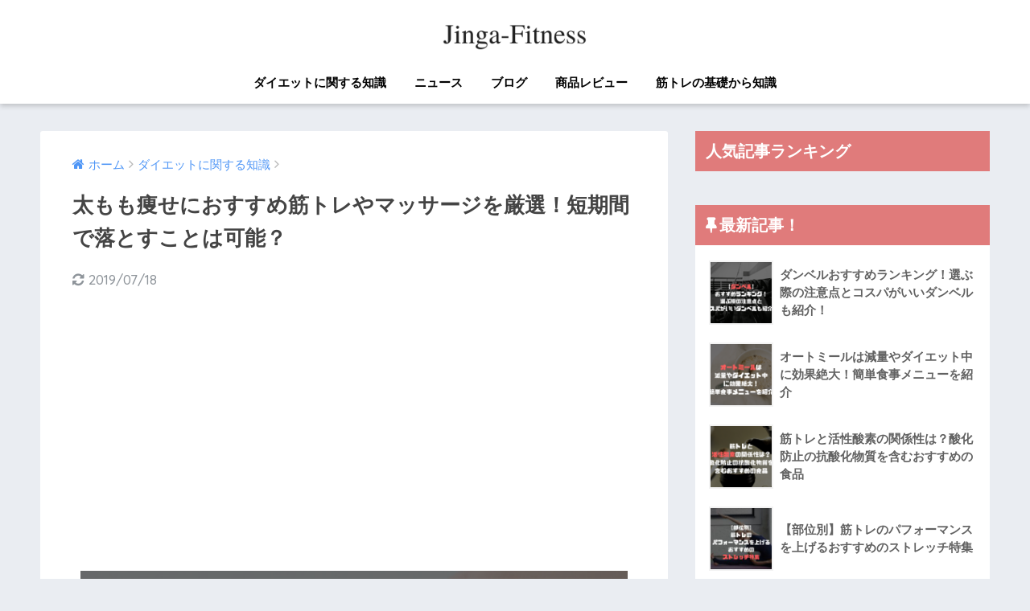

--- FILE ---
content_type: text/html; charset=UTF-8
request_url: https://jinga-fitness.jp/thighs-slim/
body_size: 20612
content:
<!doctype html>
<!--[if lt IE 7]><html lang="ja" class="no-js lt-ie9 lt-ie8 lt-ie7"><![endif]-->
<!--[if (IE 7)&!(IEMobile)]><html lang="ja" class="no-js lt-ie9 lt-ie8"><![endif]-->
<!--[if (IE 8)&!(IEMobile)]><html lang="ja" class="no-js lt-ie9"><![endif]-->
<!--[if gt IE 8]><!--> <html lang="ja" class="no-js"><!--<![endif]-->
	<head>
		<meta charset="utf-8">
		<meta http-equiv="X-UA-Compatible" content="IE=edge">
		<meta name="HandheldFriendly" content="True">
		<meta name="MobileOptimized" content="320">
		<meta name="viewport" content="width=device-width, initial-scale=1"/>
		<meta name="msapplication-TileColor" content="#e07b7b">
        <meta name="theme-color" content="#e07b7b">
		<link rel="pingback" href="https://jinga-fitness.jp/xmlrpc.php">
		<title>太もも痩せにおすすめ筋トレやマッサージを厳選！短期間で落とすことは可能？</title>
<link rel='dns-prefetch' href='//s0.wp.com' />
<link rel='dns-prefetch' href='//ajax.googleapis.com' />
<link rel='dns-prefetch' href='//fonts.googleapis.com' />
<link rel='dns-prefetch' href='//s.w.org' />
<link rel="alternate" type="application/rss+xml" title="ジンガーフィットネス｜筋トレフィットネスメディア &raquo; フィード" href="https://jinga-fitness.jp/feed/" />
<link rel="alternate" type="application/rss+xml" title="ジンガーフィットネス｜筋トレフィットネスメディア &raquo; コメントフィード" href="https://jinga-fitness.jp/comments/feed/" />
		<script type="text/javascript">
			window._wpemojiSettings = {"baseUrl":"https:\/\/s.w.org\/images\/core\/emoji\/11\/72x72\/","ext":".png","svgUrl":"https:\/\/s.w.org\/images\/core\/emoji\/11\/svg\/","svgExt":".svg","source":{"concatemoji":"https:\/\/jinga-fitness.jp\/wp-includes\/js\/wp-emoji-release.min.js"}};
			!function(e,a,t){var n,r,o,i=a.createElement("canvas"),p=i.getContext&&i.getContext("2d");function s(e,t){var a=String.fromCharCode;p.clearRect(0,0,i.width,i.height),p.fillText(a.apply(this,e),0,0);e=i.toDataURL();return p.clearRect(0,0,i.width,i.height),p.fillText(a.apply(this,t),0,0),e===i.toDataURL()}function c(e){var t=a.createElement("script");t.src=e,t.defer=t.type="text/javascript",a.getElementsByTagName("head")[0].appendChild(t)}for(o=Array("flag","emoji"),t.supports={everything:!0,everythingExceptFlag:!0},r=0;r<o.length;r++)t.supports[o[r]]=function(e){if(!p||!p.fillText)return!1;switch(p.textBaseline="top",p.font="600 32px Arial",e){case"flag":return s([55356,56826,55356,56819],[55356,56826,8203,55356,56819])?!1:!s([55356,57332,56128,56423,56128,56418,56128,56421,56128,56430,56128,56423,56128,56447],[55356,57332,8203,56128,56423,8203,56128,56418,8203,56128,56421,8203,56128,56430,8203,56128,56423,8203,56128,56447]);case"emoji":return!s([55358,56760,9792,65039],[55358,56760,8203,9792,65039])}return!1}(o[r]),t.supports.everything=t.supports.everything&&t.supports[o[r]],"flag"!==o[r]&&(t.supports.everythingExceptFlag=t.supports.everythingExceptFlag&&t.supports[o[r]]);t.supports.everythingExceptFlag=t.supports.everythingExceptFlag&&!t.supports.flag,t.DOMReady=!1,t.readyCallback=function(){t.DOMReady=!0},t.supports.everything||(n=function(){t.readyCallback()},a.addEventListener?(a.addEventListener("DOMContentLoaded",n,!1),e.addEventListener("load",n,!1)):(e.attachEvent("onload",n),a.attachEvent("onreadystatechange",function(){"complete"===a.readyState&&t.readyCallback()})),(n=t.source||{}).concatemoji?c(n.concatemoji):n.wpemoji&&n.twemoji&&(c(n.twemoji),c(n.wpemoji)))}(window,document,window._wpemojiSettings);
		</script>
		<style type="text/css">
img.wp-smiley,
img.emoji {
	display: inline !important;
	border: none !important;
	box-shadow: none !important;
	height: 1em !important;
	width: 1em !important;
	margin: 0 .07em !important;
	vertical-align: -0.1em !important;
	background: none !important;
	padding: 0 !important;
}
</style>
<link rel='stylesheet' id='avatar-manager-css'  href='https://jinga-fitness.jp/wp-content/plugins/avatar-manager/assets/css/avatar-manager.min.css' type='text/css' media='all' />
<link rel='stylesheet' id='contact-form-7-css'  href='https://jinga-fitness.jp/wp-content/plugins/contact-form-7/includes/css/styles.css' type='text/css' media='all' />
<link rel='stylesheet' id='yyi_rinker_stylesheet-css'  href='https://jinga-fitness.jp/wp-content/plugins/yyi-rinker/css/style.css?v=1.0.4' type='text/css' media='all' />
<link rel='stylesheet' id='dashicons-css'  href='https://jinga-fitness.jp/wp-includes/css/dashicons.min.css' type='text/css' media='all' />
<link rel='stylesheet' id='sng-stylesheet-css'  href='https://jinga-fitness.jp/wp-content/themes/sango-theme/style.css?ver15' type='text/css' media='all' />
<link rel='stylesheet' id='sng-option-css'  href='https://jinga-fitness.jp/wp-content/themes/sango-theme/entry-option.css?ver15' type='text/css' media='all' />
<link rel='stylesheet' id='poripu-style-css'  href='https://jinga-fitness.jp/wp-content/themes/sango-theme-poripu/poripu-style.css' type='text/css' media='all' />
<link rel='stylesheet' id='child-style-css'  href='https://jinga-fitness.jp/wp-content/themes/sango-theme-poripu/style.css' type='text/css' media='all' />
<link rel='stylesheet' id='ofi-css'  href='https://jinga-fitness.jp/wp-content/themes/sango-theme-poripu/library/css/ofi.css' type='text/css' media='all' />
<link rel='stylesheet' id='jetpack-widget-social-icons-styles-css'  href='https://jinga-fitness.jp/wp-content/plugins/jetpack/modules/widgets/social-icons/social-icons.css' type='text/css' media='all' />
<link rel='stylesheet' id='sng-googlefonts-css'  href='//fonts.googleapis.com/css?family=Quicksand%3A500%2C700' type='text/css' media='all' />
<link rel='stylesheet' id='sng-fontawesome-css'  href='https://jinga-fitness.jp/wp-content/themes/sango-theme/library/fontawesome/css/font-awesome.min.css' type='text/css' media='all' />
<link rel='stylesheet' id='ripple-style-css'  href='https://jinga-fitness.jp/wp-content/themes/sango-theme/library/ripple/rippler.min.css' type='text/css' media='all' />
<link rel='stylesheet' id='jetpack_css-css'  href='https://jinga-fitness.jp/wp-content/plugins/jetpack/css/jetpack.css' type='text/css' media='all' />
<script type='text/javascript' src='https://ajax.googleapis.com/ajax/libs/jquery/2.2.4/jquery.min.js'></script>
<script type='text/javascript' src='https://jinga-fitness.jp/wp-content/plugins/avatar-manager/assets/js/avatar-manager.min.js'></script>
<script type='text/javascript' src='https://jinga-fitness.jp/wp-content/plugins/yyi-rinker/js/event-tracking.js?v=1.0.4'></script>
<script type='text/javascript' src='https://jinga-fitness.jp/wp-content/themes/sango-theme-poripu/library/js/ofi.min.js'></script>
<script type='text/javascript' src='https://jinga-fitness.jp/wp-content/themes/sango-theme-poripu/library/js/prp-ofi.js'></script>
<script type='text/javascript' src='https://jinga-fitness.jp/wp-content/themes/sango-theme/library/js/modernizr.custom.min.js'></script>
<link rel='https://api.w.org/' href='https://jinga-fitness.jp/wp-json/' />
<link rel="EditURI" type="application/rsd+xml" title="RSD" href="https://jinga-fitness.jp/xmlrpc.php?rsd" />
<link rel="canonical" href="https://jinga-fitness.jp/thighs-slim/" />
<link rel='shortlink' href='https://wp.me/pabOtz-324' />
<link rel="alternate" type="application/json+oembed" href="https://jinga-fitness.jp/wp-json/oembed/1.0/embed?url=https%3A%2F%2Fjinga-fitness.jp%2Fthighs-slim%2F" />
<link rel="alternate" type="text/xml+oembed" href="https://jinga-fitness.jp/wp-json/oembed/1.0/embed?url=https%3A%2F%2Fjinga-fitness.jp%2Fthighs-slim%2F&#038;format=xml" />

<link rel='dns-prefetch' href='//v0.wordpress.com'/>
<style type='text/css'>img#wpstats{display:none}</style><meta property="og:title" content="太もも痩せにおすすめ筋トレやマッサージを厳選！短期間で落とすことは可能？" />
<meta property="og:description" content="細くてすらっとした脚は女性みんなの憧れ。 脚が細い人は、スカート、ジーンズ、ショートパンツ、タイトドレスなど、 ... " />
<meta property="og:type" content="article" />
<meta property="og:url" content="https://jinga-fitness.jp/thighs-slim/" />
<meta property="og:image" content="https://jinga-fitness.jp/wp-content/uploads/2019/07/thighs-slim-700x500.png" />
<meta property="og:site_name" content="ジンガーフィットネス｜筋トレフィットネスメディア" />
<meta name="twitter:card" content="summary_large_image" />
<meta name="google-site-verification" content="ey2Df1BAnxhMzMZ_K37TtwYmC08hkjx9j5Lqw0lnV38" />




<script>
  (function(i,s,o,g,r,a,m){i['GoogleAnalyticsObject']=r;i[r]=i[r]||function(){
  (i[r].q=i[r].q||[]).push(arguments)},i[r].l=1*new Date();a=s.createElement(o),
  m=s.getElementsByTagName(o)[0];a.async=1;a.src=g;m.parentNode.insertBefore(a,m)
  })(window,document,'script','//www.google-analytics.com/analytics.js','ga');
  ga('create', 'UA-125048466-1', 'auto');
  ga('send', 'pageview');
</script>
<style>
a {color: #4f96f6;}
.main-c {color: #e07b7b;}
.main-bc {background-color: #e07b7b;}
.main-bdr,#inner-content .main-bdr {border-color:  #e07b7b;}
.pastel-bc , #inner-content .pastel-bc {background-color: #e0b3b3;}
.accent-c {color: #1e73be;}
.accent-bc {background-color: #1e73be;}
.header,#footer-menu,.drawer__title {background-color: #ffffff;}
#logo a {color: #FFF;}
.desktop-nav li a , .mobile-nav li a, #footer-menu a ,.copyright, #drawer__open,.drawer__title {color: #000000;}
.drawer__title .close span, .drawer__title .close span:before {background: #000000;}
.desktop-nav li:after {background: #000000;}
.mobile-nav .current-menu-item {border-bottom-color: #000000;}
.widgettitle {color: #ffffff;background-color:#e07b7b;}
.footer {background-color: #e0e4eb;}
.footer, .footer a, .footer .widget ul li a {color: #3c3c3c;}
#toc_container .toc_title, #footer_menu .raised, .pagination a, .pagination span, #reply-title:before , .entry-content blockquote:before ,.main-c-before li:before ,.main-c-b:before{color: #e07b7b;}
#searchsubmit, #toc_container .toc_title:before, .cat-name, .pre_tag > span, .pagination .current, #submit ,.withtag_list > span,.main-bc-before li:before {background-color: #e07b7b;}
#toc_container, h3 ,.li-mainbdr ul,.li-mainbdr ol {border-color: #e07b7b;}
.search-title .fa-search ,.acc-bc-before li:before {background: #1e73be;}
.li-accentbdr ul, .li-accentbdr ol {border-color: #1e73be;}
.pagination a:hover ,.li-pastelbc ul, .li-pastelbc ol {background: #e0b3b3;}
body {font-size: 100%;}
@media only screen and (min-width: 481px) {
body {font-size: 107%;}
}
@media only screen and (min-width: 1030px) {
body {font-size: 107%;}
}
.totop {background: #5ba9f7;}
.header-info a {color: #FFF; background: linear-gradient(95deg,#738bff,#85e3ec);}
.fixed-menu ul {background: #FFF;}
.fixed-menu a {color: #a2a7ab;}
.fixed-menu .current-menu-item a , .fixed-menu ul li a.active {color: #6bb6ff;}
.post-tab {background: #FFF;} .post-tab>div {color: #a7a7a7} .post-tab > div.tab-active{background: linear-gradient(45deg,#bdb9ff,#67b8ff)}
</style>
<style>
/* 吹き出し右 */
.right .sc {
    background:#efefef; /* ふきだしの中の色 */
    border: solid 2px #efefef; /* ふきだしの線の色 */
    color: #000000; /* 文字の色 */
}
.right .sc:before,
.right .sc:after {
    border-left-color:#efefef;
}
/* ふきだし左 */
.sc {
    background: #eee; /* ふきだしの中の色 */
    border: solid 2px #eee; /* ふきだしの線の色 */
    color: #000; /* 文字の色 */
}
.sc:before,
.sc:after {
    border-right: 12px solid #eee; /* ふきだしの線の色 */
}
/* wppのランキングカラーをアクセントカラーに */
.my-widget.show_num li:nth-child(-n+3):before {
    background: #1e73be;
}
/* topオススメの下線をアクセントカラーに */
div.osusume-b {
    border-bottom: solid 3px #1e73be;
}
div.shinchaku-b {
    border-bottom: solid 3px #e07b7b;
}
</style>
        		<script async src="//pagead2.googlesyndication.com/pagead/js/adsbygoogle.js"></script>
<script>
     (adsbygoogle = window.adsbygoogle || []).push({
          google_ad_client: "ca-pub-8646940547887935",
          enable_page_level_ads: true
     });
</script>			</head>
	<body class="post-template-default single single-post postid-11660 single-format-standard">
		<div id="container">
			<header class="header header--center">
								<div id="inner-header" class="wrap cf">
										<p id="logo" class="h1 dfont">
						<a href="https://jinga-fitness.jp"><img src="https://jinga-fitness.jp/wp-content/uploads/2018/08/JINGA-Fitness.png" alt="ジンガーフィットネス｜筋トレフィットネスメディア"></a>
					</p>
					<nav class="desktop-nav clearfix"><ul id="menu-%e3%82%b0%e3%83%ad%e3%83%bc%e3%83%90%e3%83%ab%e3%83%8a%e3%83%93" class="menu"><li id="menu-item-94" class="menu-item menu-item-type-taxonomy menu-item-object-category current-post-ancestor current-menu-parent current-post-parent menu-item-94"><a href="https://jinga-fitness.jp/category/diet/">ダイエットに関する知識</a></li>
<li id="menu-item-95" class="menu-item menu-item-type-taxonomy menu-item-object-category menu-item-95"><a href="https://jinga-fitness.jp/category/news/">ニュース</a></li>
<li id="menu-item-96" class="menu-item menu-item-type-taxonomy menu-item-object-category menu-item-96"><a href="https://jinga-fitness.jp/category/bolg/">ブログ</a></li>
<li id="menu-item-97" class="menu-item menu-item-type-taxonomy menu-item-object-category menu-item-97"><a href="https://jinga-fitness.jp/category/review/">商品レビュー</a></li>
<li id="menu-item-98" class="menu-item menu-item-type-taxonomy menu-item-object-category menu-item-98"><a href="https://jinga-fitness.jp/category/kintore/">筋トレの基礎から知識</a></li>
</ul></nav>				</div>
							</header>
				<div id="content">
		<div id="inner-content" class="wrap cf">
			<main id="main" class="m-all t-2of3 d-5of7 cf">
							       <article id="entry" class="cf post-11660 post type-post status-publish format-standard has-post-thumbnail category-diet tag-109">
			       	  <header class="article-header entry-header">
	<nav id="breadcrumb"><ul itemscope itemtype="http://schema.org/BreadcrumbList"><li itemprop="itemListElement" itemscope itemtype="http://schema.org/ListItem"><a href="https://jinga-fitness.jp" itemprop="item"><span itemprop="name">ホーム</span></a><meta itemprop="position" content="1" /></li><li itemprop="itemListElement" itemscope itemtype="http://schema.org/ListItem"><a href="https://jinga-fitness.jp/category/diet/" itemprop="item"><span itemprop="name">ダイエットに関する知識</span></a><meta itemprop="position" content="2" /></li></ul></nav>    <h1 class="entry-title single-title">太もも痩せにおすすめ筋トレやマッサージを厳選！短期間で落とすことは可能？</h1>
	<p class="entry-meta vcard dfont">
				       			       		<time class="updated entry-time" datetime="2019-07-18">2019/07/18</time>
        	                   
            </p>
  		    			</header><section class="entry-content cf">
  <div class="widget_text sponsored"><div class="textwidget custom-html-widget"><script async src="//pagead2.googlesyndication.com/pagead/js/adsbygoogle.js"></script>
<!-- ジンガーPCタイトル下 -->
<ins class="adsbygoogle" style="display: block;" data-ad-client="ca-pub-8646940547887935" data-ad-slot="2349406258" data-ad-format="link" data-full-width-responsive="true"></ins>
<script>
(adsbygoogle = window.adsbygoogle || []).push({});
</script></div></div><p><img class="aligncenter size-large wp-image-11661" src="https://jinga-fitness.jp/wp-content/uploads/2019/07/thighs-slim-700x500.png" alt="太もも痩せにおすすめ筋トレやマッサージを厳選！短期間で落とすことは可能？" width="680" height="486" srcset="https://jinga-fitness.jp/wp-content/uploads/2019/07/thighs-slim.png 700w, https://jinga-fitness.jp/wp-content/uploads/2019/07/thighs-slim-300x214.png 300w" sizes="(max-width: 680px) 100vw, 680px" /></p>
<p>細くてすらっとした脚は女性みんなの憧れ。</p>
<p>脚が細い人は、スカート、ジーンズ、ショートパンツ、タイトドレスなど、何を着ても似合って羨ましいですよね。</p>
<p>とくに、上半身は比較的普通なのに、太ももだけずんぐり太って見えるという、<span class="hutoaka">下半身太り</span>に悩む女性は多いのではないでしょうか？</p>
<p>太ももだけキュッとしまってくれれば、良くなるのに・・・。</p>
<p>そんな思いをしている女性の方のためにこの記事では太もも痩せにおすすめのトレーニングやグッズ、またなぜ太ももが太くなってしまうのか？などの原因などについて紹介しております。</p>
<p>ずっと太ももが太くて悩んでいる方の参考になれば幸いです。</p>
<div class="sponsored">			<div class="textwidget"><p><script async src="//pagead2.googlesyndication.com/pagead/js/adsbygoogle.js"></script><br />
<ins class="adsbygoogle"
     style="display:block; text-align:center;"
     data-ad-layout="in-article"
     data-ad-format="fluid"
     data-ad-client="ca-pub-8646940547887935"
     data-ad-slot="3892398691"></ins><br />
<script>
     (adsbygoogle = window.adsbygoogle || []).push({});
</script></p>
</div>
		</div><div id="toc_container" class="no_bullets"><p class="toc_title">目次</p><ul class="toc_list"><li><a href="#3"><span class="toc_number toc_depth_1">1</span> そもそも太ももが太くなりやすい3つの原因</a><ul><li><a href="#i"><span class="toc_number toc_depth_2">1.1</span> 一番大きな筋肉がある</a></li><li><a href="#i-2"><span class="toc_number toc_depth_2">1.2</span> 力を出す箇所は太くなる傾向にある</a></li><li><a href="#i-3"><span class="toc_number toc_depth_2">1.3</span> 脂肪が溜まりやすい</a></li></ul></li><li><a href="#i-4"><span class="toc_number toc_depth_1">2</span> 太ももは短期間で細くすることはできるの？</a></li><li><a href="#i-5"><span class="toc_number toc_depth_1">3</span> むっちりだらしなく見える太ももの特徴</a><ul><li><a href="#i-6"><span class="toc_number toc_depth_2">3.1</span> 関節が太い</a></li><li><a href="#i-7"><span class="toc_number toc_depth_2">3.2</span> 太ももが横に広い</a></li><li><a href="#i-8"><span class="toc_number toc_depth_2">3.3</span> 太ももと太ももの間の隙間がない</a></li><li><a href="#i-9"><span class="toc_number toc_depth_2">3.4</span> 垂れ尻</a></li><li><a href="#i-10"><span class="toc_number toc_depth_2">3.5</span> セルライトがある</a><ul><li><a href="#i-11"><span class="toc_number toc_depth_3">3.5.1</span> セルライトについて</a></li></ul></li></ul></li><li><a href="#8"><span class="toc_number toc_depth_1">4</span> 太ももを短期間で引き締めるためのおすすめの筋トレ8選</a><ul><li><a href="#i-12"><span class="toc_number toc_depth_2">4.1</span> 絶対に欠かせない『スクワット』</a><ul><li><a href="#i-13"><span class="toc_number toc_depth_3">4.1.1</span> 椅子を利用したスクワット</a></li></ul></li><li><a href="#i-14"><span class="toc_number toc_depth_2">4.2</span> ケトルベルスイング</a></li><li><a href="#i-15"><span class="toc_number toc_depth_2">4.3</span> エクササイズチューブをつかったトレーニング</a></li><li><a href="#i-16"><span class="toc_number toc_depth_2">4.4</span> 内転筋のトレーニング</a><ul><li><a href="#i-17"><span class="toc_number toc_depth_3">4.4.1</span> ゴムボールを使ったトレーニング</a></li></ul></li><li><a href="#i-18"><span class="toc_number toc_depth_2">4.5</span> 外転筋のトレーニング</a></li><li><a href="#i-19"><span class="toc_number toc_depth_2">4.6</span> ハムストリングスのトレーニング</a></li><li><a href="#i-20"><span class="toc_number toc_depth_2">4.7</span> ふくらはぎのトレーニング</a></li><li><a href="#i-21"><span class="toc_number toc_depth_2">4.8</span> 有酸素運動はダメなの？</a></li></ul></li><li><a href="#4"><span class="toc_number toc_depth_1">5</span> 太もも痩せにおすすめのマッサージ4選</a><ul><li><a href="#i-22"><span class="toc_number toc_depth_2">5.1</span> 太ももの付け根「衝門」を押す</a></li><li><a href="#i-23"><span class="toc_number toc_depth_2">5.2</span> 足先からふくらはぎ、もも裏を通って上にさする</a></li><li><a href="#i-24"><span class="toc_number toc_depth_2">5.3</span> 膝裏を押す</a></li><li><a href="#i-25"><span class="toc_number toc_depth_2">5.4</span> セルライトをひねって刺激</a></li></ul></li><li><a href="#3-2"><span class="toc_number toc_depth_1">6</span> 太もも痩せにおすすめのトレーニンググッズ3選</a><ul><li><a href="#i-26"><span class="toc_number toc_depth_2">6.1</span> 柔らかいゴムボール</a></li><li><a href="#i-27"><span class="toc_number toc_depth_2">6.2</span> ケトルベル</a></li><li><a href="#i-28"><span class="toc_number toc_depth_2">6.3</span> エクササイズチューブ</a></li></ul></li><li><a href="#i-29"><span class="toc_number toc_depth_1">7</span> まとめ</a></li></ul></div>
<h2><span id="3">そもそも太ももが太くなりやすい3つの原因</span></h2>
<p>そもそも太ももは他の部位と比べて太くなりやすい部位です。</p>
<p>ではその原因はなんでしょうか？</p>
<p>大きく言われている原因は、</p>
<div class="li-chevron">
<ul>
<li>大きな筋肉がある</li>
<li>力を出す箇所は太くなる傾向にある</li>
<li>脂肪が溜まりやすい</li>
</ul>
</div>
<p>この3つです。</p>
<p>ちなみに太ももに溜まった脂肪の正体が、実は「むくみ」によるものだとする情報がネットには溢れています。</p>
<p>しかし、<span class="hutomojiline"> 下半身太りの直接の原因がむくみであるケースは少ない</span>です。</p>
<p>水分や塩分、冷えなどが直接下半身太りに影響する問題ではないケースが多く、多くの場合、下半身に要らない脂肪が溜まっていることが原因です。</p>
<p>まずはこの事実を知りましょう。</p>
<p>それをふまえて原因を紹介します。</p>
<h3><span id="i">一番大きな筋肉がある</span></h3>
<p>太ももが体の中でも太い理由の一つとしては、筋肉の中で一番大きい<span style="color: #ff0000;">大腿四頭筋</span>が存在するからです。</p>
<p>この<span style="color: #ff0000;">大腿四頭筋</span>は太ももの前側にあり、脚の曲げ伸ばしなどの働きに関係しています。</p>
<p><img class="aligncenter  wp-image-10279" src="https://kintore-diet.info/wp-content/uploads/2018/07/794890-517x604.png" alt="" width="397" height="463" /></p>
<p>また、太ももの中には、大腿四頭以外にも</p>
<div class="li-chevron">
<ul>
<li>ハムストリングス</li>
<li>内転筋（内また）</li>
<li>外転筋（お尻から太もも外部にかけてある筋肉）</li>
</ul>
</div>
<p>など、脚の動きを支える様々な筋肉もあります。</p>
<p>下半身は上半身と比べても筋肉量が多い部位です。</p>
<p>全身の筋肉の<span class="hutomojiline"> 約7割が下半身にある</span>といわれているので、それも太ももが太くなる原因の1つです。</p>
<h3><span id="i-2">力を出す箇所は太くなる傾向にある</span></h3>
<p>太ももは、体の中心部に近く、体重を支える役割を担っているため、手先や足先（脛部）に比べることができないくらい<span class="hutoaka">強い力</span>があります。</p>
<p>対して、手先や足先は太ももに比べると比較的小さな筋肉の集まりです。</p>
<p>手先や足先が細いのは小さな筋肉の集まりだからで、太ももは大きな筋肉を持っている、つまり、人間が出せる力の大部分を担っているため、太ももは基本的に太いのです。</p>
<h3><span id="i-3">脂肪が溜まりやすい</span></h3>
<p>力を出すためには、脂肪が使用されることでより強い力を出すことができるというのはご存知ですか？</p>
<p>そのため、太ももは腕や頸部と比べると、脂肪が集まりやすい場所に入ります。</p>
<p>さらに、脂肪には力を使わない箇所<span style="color: #000000;">に溜まっていく</span>という特徴もあります。</p>
<p>なぜなら、体が脂肪を溜めるのは、飢餓状態など、いざというときのためにエネルギーを溜めておくことが目的です。</p>
<p>しょっちゅう動いていて、溜めても溜めてもすぐに使ってしまう場所にストックはできません。</p>
<p>なので、本来であれば大きな力を出すべきなのに、力を使わずに（運動せずに）ダラダラ過ごしてしまうと、</p>
<p>脂肪が集まりやすく溜まりやすいこの太ももにどんどん脂肪がたまって、太くなっていくというわけです。</p>
<p>以上が太ももが太くなりやすい理由です。</p>
<p>そもそも太ももは他の部位よりも太くなりやすいということを知っておけば、そこまで太ももが太いということにコンプレックスをもつ必要はないと個人的には思いますよ。</p>
<h2><span id="i-4">太ももは短期間で細くすることはできるの？</span></h2>
<p><img class="aligncenter size-full wp-image-10286" src="https://kintore-diet.info/wp-content/uploads/2018/07/e7b42c80ad89e0cc17c681f81e359fa3_s.jpg" alt="太ももは短期間で細くすることはできるのか" width="640" height="428" /></p>
<p>そんな太くなりやすい太ももですが、1週間や2週間などの短期間で細くすることはできるのか？</p>
<p>答えは<span style="color: #ff0000;">可能</span>です。</p>
<p>しっかりとこれから紹介するトレーニングやマッサージをすれば、それなり細くすることは可能ですし、継続すればより細い太ももを手に入れることはできるでしょう。</p>
<p>ただ、短期間なのでガッツリ細くなるということはないです。</p>
<p>あくまでも、数センチくらいが限界でしょう。</p>
<p>なので、もしガッツリと太ももを細くしたい場合はある程度の期間を設けてトレーニングやマッサージはするようにしましょう。</p>
<p>短期間で細くするのはいいですが、結局また太くなった意味がありませんので。</p>
<script async src="https://pagead2.googlesyndication.com/pagead/js/adsbygoogle.js"></script>
<ins class="adsbygoogle"
     style="display:block; text-align:center;"
     data-ad-layout="in-article"
     data-ad-format="fluid"
     data-ad-client="ca-pub-8646940547887935"
     data-ad-slot="3892398691"></ins>
<script>
     (adsbygoogle = window.adsbygoogle || []).push({});
</script><h2><span id="i-5">むっちりだらしなく見える太ももの特徴</span></h2>
<p>脚が太く見える人も、実は周径を測ってみると、そこまで太っているわけではないことが多いです。</p>
<p>むっちり太い太ももに悩んでいるあなたの太ももも、体全体の比率的に言うと、実はそこまでの太さではないかもしれません。</p>
<p>では、どういった太ももが「太くてだらしない」と認識されてしまうのでしょうか？</p>
<p>だらしない太ももに見える原因はこの5つです。</p>
<h3><span id="i-6">関節が太い</span></h3>
<p>関節が太い脚は、脚自体がずんぐりして太く見えます。</p>
<p>関節がキュッと引き締まっている人は、太もも部分とのメリハリが見えて、例え太めでもとても綺麗に見えます。</p>
<p>関節の太さなんて、遺伝じゃないか・・・。と落ち込む必要はありません。後半で改善策をお伝えします。</p>
<h3><span id="i-7">太ももが横に広い</span></h3>
<p>脚が細く見える人の特徴は、太ももを断面で切った時に見える構図が<span class="hutomojiline"> 前部と後部（お尻の方）に縦長</span>なのです。</p>
<p>お尻の横のほうにでろーんと横長だと、太く見えてしまいます。</p>
<h3><span id="i-8">太ももと太ももの間の隙間がない</span></h3>
<p>太ももと太ももがこすれるように、内股にむっちり脂肪がついている人は、いくら太ももが細くても、太く見えてしまいます。</p>
<p>また、これは内股の筋肉が弱っている証拠なので、しっかりトレーニングをして対策しましょう。</p>
<h3><span id="i-9">垂れ尻</span></h3>
<p>お尻が下がると、お尻下部のぜい肉も足の太さに加算されて見えるので、さらに締まりのない太い足にみえてしまいます。</p>
<p>さらに、お尻が下がるとお尻が大きく短足に見えてしまうので、足の長さの比率からもっと太く見えてしまいます。</p>
<h3><span id="i-10">セルライトがある</span></h3>
<p><span class="hutoaka">セルライト</span>があることで、ぶよぶよと締まりがない太ももになります。</p>
<p>生足を出さずにズボンやスカートをはいても、服の上からでもその凸凹が見えてしまうことがあります。</p>
<h4><span id="i-11">セルライトについて</span></h4>
<p>セルライトの正体は、肥大化した脂肪細胞です。つまりそこに、<span class="hutomojiline"> 皮膚が追い付かないほど大量の脂肪がたまっている</span>ということ。</p>
<p>さらに、脂肪が溜まりすぎると老廃物が排出されにくくなり、溜まった老廃物がその脂肪と結びついて組織化してしまうのです。</p>
<p>いちどセルライトができてしまったら、そのセルライトを取り除くためには大きな努力が求められます。</p>
<p>でも、断念は禁物です。そのままにしてしまうとよりセルライトができやすくなってしまいます。</p>
<p>継続によって改善できる実践的な方法を以下で紹介しているのでそれを実践してみてください。</p>
<h2><span id="8">太ももを短期間で引き締めるためのおすすめの筋トレ8選</span></h2>
<p>では、太ももを短期間で引き締めるにはどのような運動がおすすめなのか？</p>
<p>全体的に綺麗な太ももは</p>
<div class="li-chevron">
<ul>
<li>いかに（ある程度の）筋肉がついているか</li>
<li>筋肉に対して、いかに脂肪がついていないか</li>
</ul>
</div>
<p>この2つにより、太ももに悩むことのない綺麗な脚は作られるのです。</p>
<p>例えば、「関節が太くなる理由」としては、筋肉が不足しているのに対して、脂肪が多いからです。</p>
<p>つまり、<span class="hutomojiline">細く弱った太ももの細さに対して、関節周りにも脂肪がついて太く見え、綺麗な比率にならず関節が太って見えるからです</span>。</p>
<p>今回は、ジムに行かずとも自宅でできる手軽で効果的なトレーニング8つ紹介致します。</p>
<h3><span id="i-12">絶対に欠かせない『スクワット』</span></h3>
<p>下半身全体を刺激する一番効果的なトレーニングは、『スクワット』です。</p>
<p>時間がない時は、以下のトレーニングを全てカットして、スクワットだけを日課に取り入れてもいいです。</p>
<p><span class="embed-youtube" style="text-align:center; display: block;"><iframe class='youtube-player' type='text/html' width='680' height='383' src='https://www.youtube.com/embed/Yj5Id-S5Ptg?version=3&#038;rel=1&#038;fs=1&#038;autohide=2&#038;showsearch=0&#038;showinfo=1&#038;iv_load_policy=1&#038;wmode=transparent' allowfullscreen='true' style='border:0;'></iframe></span></p>
<p>&nbsp;</p>
<p>&nbsp;</p>
<div class="p-box p-custom"><span class="p-box-title">スクワットの手順</span></p>
<ul>
<li>手はクロスして胸に当てましょう。</li>
<li>胸を張り、足の指に力を入れて踏み込み、腰をできるだけピンと反りながらしゃがみます。</li>
<li>立ち上がります。</li>
</ul>
</div>
<p>セット数と回数：<span style="color: #ff0000;">毎日10回×3セット</span></p>
<p>慣れてきたら、1セットにつき20回まで増やしましょう。</p>
<p>スクワットをするのに関節や足腰が痛くて少ししんどいという方のために、椅子を利用したものを紹介します。</p>
<h4><span id="i-13">椅子を利用したスクワット</span></h4>
<p><span class="embed-youtube" style="text-align:center; display: block;"><iframe class='youtube-player' type='text/html' width='680' height='383' src='https://www.youtube.com/embed/KRvspk-R4GI?version=3&#038;rel=1&#038;fs=1&#038;autohide=2&#038;showsearch=0&#038;showinfo=1&#038;iv_load_policy=1&#038;wmode=transparent' allowfullscreen='true' style='border:0;'></iframe></span></p>
<p>&nbsp;</p>
<p>&nbsp;</p>
<p>&nbsp;</p>
<p>&nbsp;</p>
<div class="p-box p-custom"><span class="p-box-title">椅子を利用したスクワットの手順</span></p>
<ul>
<li>胸を張り、足の指に力を入れて踏み込み、腰をできるだけピンと反りながらしゃがみます。</li>
<li>お尻が少し椅子についたら、即座に立ち上がります。</li>
</ul>
</div>
<p>セット数と回数：<span style="color: #ff0000;">毎日10回×3セット</span></p>
<p>ただ、負荷が上記のスクワットよりは小さいのでできるだけ多くやりましょう。</p>
<h3><span id="i-14">ケトルベルスイング</span></h3>
<p><span class="embed-youtube" style="text-align:center; display: block;"><iframe class='youtube-player' type='text/html' width='680' height='383' src='https://www.youtube.com/embed/YSxHifyI6s8?version=3&#038;rel=1&#038;fs=1&#038;autohide=2&#038;showsearch=0&#038;showinfo=1&#038;iv_load_policy=1&#038;wmode=transparent' allowfullscreen='true' style='border:0;'></iframe></span></p>
<div class="p-box p-custom"><span class="p-box-title">ケトルベルスイングの手順</span></p>
<ul>
<li>脚を肩幅より一回り広く開いて立ちます。</li>
<li>ケトルベルをつかみます。</li>
<li>脚をしっかりと踏み込み、脚下を通って、前後に振り子のように振ります。</li>
</ul>
</div>
<p>セット数と回数：<span style="color: #ff0000;">20回×3セット</span></p>
<p>ケトルベルの重さにもよりますので、20回を目安として、軽かったら回数を上げてもいいですし、重かったら下げても構いません。</p>
<p>この時無理をしすぎると腰を怪我しますので、注意しましょう。</p>
<h3><span id="i-15">エクササイズチューブをつかったトレーニング</span></h3>
<p><span class="embed-youtube" style="text-align:center; display: block;"><iframe class='youtube-player' type='text/html' width='680' height='383' src='https://www.youtube.com/embed/BlJd6fRswnI?version=3&#038;rel=1&#038;fs=1&#038;autohide=2&#038;showsearch=0&#038;showinfo=1&#038;iv_load_policy=1&#038;wmode=transparent' allowfullscreen='true' style='border:0;'></iframe></span></p>
<p>&nbsp;</p>
<p>&nbsp;</p>
<div class="p-box p-custom"><span class="p-box-title">やり方</span></p>
<ul>
<li>うつ向けに寝て、片方の足首にチューブをひっかけます。このとき、チューブは柱などに引っ掛けておきましょう。</li>
<li>チューブの負荷を感じながら、ゆっくりできる限り遠くに引っ張り上げます。</li>
<li>ゆっくり元の位置に戻します。</li>
</ul>
</div>
<p>セット数と回数：<span style="color: #ff0000;">20回×3セット</span></p>
<p>ここで紹介するエクササイズは、太もも裏に位置するハムストリングスを鍛えるものです。</p>
<h3><span id="i-16">内転筋のトレーニング</span></h3>
<p><span class="embed-youtube" style="text-align:center; display: block;"><iframe class='youtube-player' type='text/html' width='680' height='383' src='https://www.youtube.com/embed/SdCx8YYesW4?version=3&#038;rel=1&#038;fs=1&#038;autohide=2&#038;showsearch=0&#038;showinfo=1&#038;iv_load_policy=1&#038;wmode=transparent' allowfullscreen='true' style='border:0;'></iframe></span></p>
<div class="p-box p-custom"><span class="p-box-title">やり方</span></p>
<ul>
<li>肘をついて横になります。片足は立てておきます。</li>
<li>足をクロスして、前のほうの足を空中に上げます。</li>
<li>大きく揺らします。</li>
</ul>
</div>
<p>セット数と回数：<span style="color: #ff0000;">20回×3セット</span></p>
<p>内転筋は女性にとって非常に大切な筋肉です。</p>
<p>この筋肉が弱ると、O脚の原因になります。</p>
<p>&nbsp;</p>
<p>&nbsp;</p>
<h4><span id="i-17">ゴムボールを使ったトレーニング</span></h4>
<p><span class="embed-youtube" style="text-align:center; display: block;"><iframe class='youtube-player' type='text/html' width='680' height='383' src='https://www.youtube.com/embed/pNsiAiFLF68?version=3&#038;rel=1&#038;fs=1&#038;autohide=2&#038;showsearch=0&#038;showinfo=1&#038;iv_load_policy=1&#038;wmode=transparent' allowfullscreen='true' style='border:0;'></iframe></span></p>
<div class="p-box p-custom"><span class="p-box-title">やり方</span></p>
<ul>
<li>仰向けに寝ます。</li>
<li>ボールを膝で挟みます。</li>
<li>ゴムボールをつぶすようにぐっと力を入れます。</li>
<li>ゆっくり力を緩めます。</li>
</ul>
</div>
<p>&nbsp;</p>
<p>&nbsp;</p>
<p>セット数と回数：<span style="color: #ff0000;">30回×3セット</span></p>
<p>内転筋を鍛えるトレーニングではゴムボールを活用したトレーニングもおすすめです。</p>
<h3><span id="i-18">外転筋のトレーニング</span></h3>
<p>&nbsp;</p>
<p>&nbsp;</p>
<p><span class="embed-youtube" style="text-align:center; display: block;"><iframe class='youtube-player' type='text/html' width='680' height='383' src='https://www.youtube.com/embed/psRDvSzCA84?version=3&#038;rel=1&#038;fs=1&#038;autohide=2&#038;showsearch=0&#038;showinfo=1&#038;iv_load_policy=1&#038;wmode=transparent' allowfullscreen='true' style='border:0;'></iframe></span></p>
<div class="p-box p-custom"><span class="p-box-title">やり方</span></p>
<ul>
<li>肘をついて横になります。</li>
<li>地についていない方の足を空中に上げます。</li>
<li>大きく揺らします。</li>
</ul>
</div>
<p>セット数と回数：<span style="color: #ff0000;">20回×3セット</span></p>
<p>&nbsp;</p>
<p>&nbsp;</p>
<p>外転筋はお尻から太もも横にかけての筋肉で、横にでろんと広がったお尻をキュッと締めるヒップアップに効果があります。</p>
<h3><span id="i-19">ハムストリングスのトレーニング</span></h3>
<p><span class="embed-youtube" style="text-align:center; display: block;"><iframe class='youtube-player' type='text/html' width='680' height='383' src='https://www.youtube.com/embed/5utKSPvAXB0?version=3&#038;rel=1&#038;fs=1&#038;autohide=2&#038;showsearch=0&#038;showinfo=1&#038;iv_load_policy=1&#038;wmode=transparent' allowfullscreen='true' style='border:0;'></iframe></span></p>
<div class="p-box p-custom"><span class="p-box-title">やり方</span></p>
<ul>
<li>かかとにタオルを敷き、滑りやすいフローリングに仰向けに寝ます。</li>
<li>タオルを滑らせて、脚を伸ばして、引っ張って、を繰り返します。</li>
</ul>
</div>
<p>セット数と回数：<span class="hutoaka" style="color: #ff0000;">往復20回×3セット</span></p>
<p>ハムストリングスは、太もも裏の筋肉で、太ももの断面を「縦長」にし、綺麗なシェイプを形成するのに役立ちます。</p>
<h3><span id="i-20">ふくらはぎのトレーニング</span></h3>
<p><span class="embed-youtube" style="text-align:center; display: block;"><iframe class='youtube-player' type='text/html' width='680' height='383' src='https://www.youtube.com/embed/w7r9I294yBA?version=3&#038;rel=1&#038;fs=1&#038;autohide=2&#038;showsearch=0&#038;showinfo=1&#038;iv_load_policy=1&#038;wmode=transparent' allowfullscreen='true' style='border:0;'></iframe></span></p>
<div class="p-box p-custom"><span class="p-box-title">やり方</span></p>
<ul>
<li>柱などの前に立ちます。</li>
<li>柱をつかんで、ゆっくりつま先立ちします。</li>
<li>ゆっくり下げます。</li>
</ul>
</div>
<p>セット数と回数：<span class="hutoaka" style="color: #ff0000;">15回×3セット</span></p>
<p>ふくらはぎも、足全体のバランスをとるために鍛えましょう。</p>
<p>また、ふくらはぎが強いと血行がよくなるので、むくみ防止になります。</p>
<h3><span id="i-21">有酸素運動はダメなの？</span></h3>
<p>以上の内容に対して、「毎日歩いているから、筋肉を使っている」という反論があるかもしれません。</p>
<p>しかし、「歩く」ことは太もも太りに最も効果的な運動ではありません。</p>
<p>なぜなら、継続的に歩くという行為は「<span style="color: #ff0000;">有酸素運動</span>」の部類に入ります。</p>
<p>スクワットを20回してみてください。ぐっと力が入り筋肉が燃えていくような感覚ですね。</p>
<p>歩いているときの疲労とはまた違います。</p>
<p>このくらいの強度をかけないと、体は「ここは脂肪をためて置ける場所ではないんだ」と認識しません。</p>
<p>&nbsp;</p>
<p>&nbsp;</p>
<p>&nbsp;</p>
<p>すなわち「筋トレ」が、太もも痩せに効果があるトレーニングなのです。</p>
<script async src="https://pagead2.googlesyndication.com/pagead/js/adsbygoogle.js"></script>
<ins class="adsbygoogle"
     style="display:block; text-align:center;"
     data-ad-layout="in-article"
     data-ad-format="fluid"
     data-ad-client="ca-pub-8646940547887935"
     data-ad-slot="3892398691"></ins>
<script>
     (adsbygoogle = window.adsbygoogle || []).push({});
</script><h2><span id="4">太もも痩せにおすすめのマッサージ4選</span></h2>
<p><img class="aligncenter size-full wp-image-10287" src="https://kintore-diet.info/wp-content/uploads/2018/07/4a5d5e787bba385f2c90862f1fb02f06_s.jpg" alt="太もも痩せに良いマッサージ4選" width="640" height="480" /></p>
<p>次に筋トレとあわせてやりたいのが太もも痩せに効果のある<span style="color: #ff0000;">リンパマッサージ</span>。</p>
<p>リンパとは、「<span style="color: #ff0000;">体の下水管</span>」とも呼ばれ、毒物・老廃物を排出するための通り道になっているところです。</p>
<p>ここを刺激することで、溜まった老廃物の排出を促進し、溜まった脂肪を徐々に分解・除去していく手助けをします。</p>
<p>1日のお風呂上りにやってほしい10分間のリンパマッサージ4種類を紹介します。</p>
<h3><span id="i-22">太ももの付け根「衝門」を押す</span></h3>
<p>衝門は、脚の付け根の前部に位置し、ここに老廃物を流すリンパ管が集結しています。</p>
<p>ここを刺激することで、足先から重力に逆らって押し上げるポンプ機能の手助けをし、老廃物の処理を促進します。</p>
<div class="p-box p-custom"><span class="p-box-title">マッサージ方法</span></p>
<ul>
<li>椅子に座ります。</li>
<li>衝門を手のひらで押さえます。</li>
<li>さすったり、流したりせず、 衝門をぐっと押し込み、5秒キープします。</li>
<li>ゆっくり力を緩めます。</li>
</ul>
</div>
		<div class="memo "><div class="memo_ttl dfont"> MEMO</div>5秒押す、5秒放すの繰り返しを、少なくとも2分間やってみましょう。</div>
<h3><span id="i-23">足先からふくらはぎ、もも裏を通って上にさする</span></h3>
<p>リンパの流れにそってさすることで、効率的に老廃物を除去することができます。</p>
<p><span class="hutoaka">もも裏</span>にもリンパが多いので、しっかりとマッサージしましょう。</p>
<div class="p-box p-custom"><span class="p-box-title">マッサージ方法</span></p>
<ul>
<li>椅子に座ります。</li>
<li>片足の、くるぶしからふくらはぎを強くさすっていきます。</li>
<li>膝裏は特に力をかけ、そのまま一気に上に流します。</li>
<li>逆の足も同様にマッサージします。</li>
</ul>
</div>
<p>片足1分間ずつ行いましょう。</p>
<h3><span id="i-24">膝裏を押す</span></h3>
<p><span class="hutoaka">膝裏</span>は、特にリンパが沢山集まっている場所なので、2項目目のマッサージに加え、膝裏を特に刺激していきましょう。</p>
<p>滞っている老廃物の流れを促します。</p>
<div class="p-box p-custom"><span class="p-box-title">マッサージ方法</span></p>
<ul>
<li>椅子に座ります。</li>
<li>膝裏を手のひらで包み込むように押さえます。</li>
<li>さすったり、流したりせず、 衝門をぐっと押し込み、5秒キープします。</li>
<li>ゆっくり力を緩めます。</li>
</ul>
</div>
<p>片足1分間ずつ行いましょう。</p>
<h3><span id="i-25">セルライトをひねって刺激</span></h3>
<p>老廃物がくっついて組織化し、固まってできるのがセルライトです。</p>
<p>ごっつく固まったセルライトを、ひねってやわらかくしていきます。</p>
<p>これは、お風呂の浴槽の中で行うこともおすすめです。</p>
<p>この時の注意点は、<span class="hutomojiline"> 皮膚に負担がかからないようにすること</span>です。</p>
<p>ある一定の場所をつかんだら、同じ場所でぐっとこらえてください。</p>
<p>強く押しすぎて指が滑ってしまうと、皮膚に摩擦がかかり、ひりひりすることがあります。</p>
<div class="p-box p-custom"><span class="p-box-title">マッサージ方法</span></p>
<ul>
<li>座ります。</li>
<li>きになるセルライト部分を大きくぐっと掴みます。</li>
<li>ひねります。</li>
</ul>
</div>
<p>2分ずつ行いましょう。</p>
<h2><span id="3-2">太もも痩せにおすすめのトレーニンググッズ3選</span></h2>
<p>上記で勧めた筋トレやマッサージをやればそれなり太ももを細くすることは可能です。</p>
<p>ただ、身近なトレーニングアイテムを利用することでより効率よく太ももを鍛えることができます。</p>
<p>最後に太もも痩せにおすすめのトレーニンググッズを3つ紹介しま。</p>
<h3><span id="i-26">柔らかいゴムボール</span></h3>
<p><img class="aligncenter  wp-image-10280" src="https://kintore-diet.info/wp-content/uploads/2018/07/gomuboru.png" alt="" width="502" height="389" /></p>
<p>これは、私がジムで教えていた時も内転筋のトレーニングに活用していました。</p>
<p>内転筋は女性にとって弱くなりやすく、非常に重要な筋肉で、他の筋肉と比べ継続的に鍛えてほしい筋肉の1つなのですが、家で鍛えるのが最も難しいのが難点です。</p>
<p>しかし、100円ショップなんかで買えるこのゴムボールが役に立ちます。</p>
<p>ボールは、「地面に叩きつけても弾まないが、持ち上げると歪まずに何とか形になっている」程度に、空気を抜いて使いましょう。</p>
<h3><span id="i-27">ケトルベル</span></h3>
<p><img class="aligncenter  wp-image-10281" src="https://kintore-diet.info/wp-content/uploads/2018/07/6c41cb16ed9d6fbb548feac152dde227-601x604.png" alt="" width="400" height="402" /></p>
<p>上記で紹介したケトルベルスイングで利用する一時期ちまたで流行ったケトルベルというトレーニング機具。</p>
<p>女性の脚痩せトレーニングにはケトルベルがおすすめです。</p>
<p>ケトルベルスイングは、太もも前部と比べ日常生活で負荷が少ない脚裏部の筋肉を鍛えることができるとともに、<span class="hutoaka">有酸素運動</span>を伴うので、体脂肪燃焼に効果的な運動です。</p>
<p>また、関節にかかる負担を少なくして脚トレができるのもメリットです。</p>
<h3><span id="i-28">エクササイズチューブ</span></h3>
<p><img class="aligncenter  wp-image-10282" src="https://kintore-diet.info/wp-content/uploads/2018/07/6c4b7dcbeb1caa7c18844095f820dd1d-700x577.png" alt="" width="465" height="383" /></p>
<p>エクササイズチューブは、工夫次第で色々な運動をするために使うことができるので、家トレ用のアイテムとしてはおすすめしたい一つ。</p>
<p>特にまだ筋力があまりない女性には負荷をサポートしてくれるので、自宅に1つあるとより効率よく筋トレをすることができるでしょう。</p>
<h2><span id="i-29">まとめ</span></h2>
<p>いかがでしょうか？スッキリ綺麗な脚を手に入れるためには、やはり筋力トレーニングが大切です。</p>
<p>また、筋肉太りは心配しなくて大丈夫です。なぜなら、ここで紹介したトレーニングは負荷が軽いものを多数行うものだからです。</p>
<p>これは、筋肉自体の肥大化を目的にしたものというより、身体機能をUPすることで、血流促進、老廃物除去、脂肪分解に役立つプログラムです。</p>
<p>ぜひ、皆さんも1日のうちの数十分を脚痩せのために使うことで、綺麗な美脚を手に入れてください！</p>
<div class="sponsored dfont">			<div class="textwidget"><p><script async src="//pagead2.googlesyndication.com/pagead/js/adsbygoogle.js"></script><br />
<!-- ジンガー最初のh2前 --><br />
<ins class="adsbygoogle"
     style="display:block"
     data-ad-client="ca-pub-8646940547887935"
     data-ad-slot="9228485852"
     data-ad-format="auto"
     data-full-width-responsive="true"></ins><br />
<script>
(adsbygoogle = window.adsbygoogle || []).push({});
</script></p>
</div>
		</div></section><footer class="article-footer">
    <aside>
    	<div class="footer-contents">
        	    <div class="sns-btn normal-sns">
      <span class="sns-btn__title dfont">SHARE</span>      <ul>
          <!-- twitter -->
          <li class="tw sns-btn__item">
              <a href="http://twitter.com/share?url=https%3A%2F%2Fjinga-fitness.jp%2Fthighs-slim%2F&text=%E5%A4%AA%E3%82%82%E3%82%82%E7%97%A9%E3%81%9B%E3%81%AB%E3%81%8A%E3%81%99%E3%81%99%E3%82%81%E7%AD%8B%E3%83%88%E3%83%AC%E3%82%84%E3%83%9E%E3%83%83%E3%82%B5%E3%83%BC%E3%82%B8%E3%82%92%E5%8E%B3%E9%81%B8%EF%BC%81%E7%9F%AD%E6%9C%9F%E9%96%93%E3%81%A7%E8%90%BD%E3%81%A8%E3%81%99%E3%81%93%E3%81%A8%E3%81%AF%E5%8F%AF%E8%83%BD%EF%BC%9F%EF%BD%9C%E3%82%B8%E3%83%B3%E3%82%AC%E3%83%BC%E3%83%95%E3%82%A3%E3%83%83%E3%83%88%E3%83%8D%E3%82%B9%EF%BD%9C%E7%AD%8B%E3%83%88%E3%83%AC%E3%83%95%E3%82%A3%E3%83%83%E3%83%88%E3%83%8D%E3%82%B9%E3%83%A1%E3%83%87%E3%82%A3%E3%82%A2" target="_blank" rel="nofollow">
                  <i class="fa fa-twitter"></i>
                  <span class="share_txt">ツイート</span>
              </a>
              <span class="scc dfont">0</span>          </li>

          <!-- facebook -->
          <li class="fb sns-btn__item">
              <a href="http://www.facebook.com/share.php?u=https%3A%2F%2Fjinga-fitness.jp%2Fthighs-slim%2F&t=%E5%A4%AA%E3%82%82%E3%82%82%E7%97%A9%E3%81%9B%E3%81%AB%E3%81%8A%E3%81%99%E3%81%99%E3%82%81%E7%AD%8B%E3%83%88%E3%83%AC%E3%82%84%E3%83%9E%E3%83%83%E3%82%B5%E3%83%BC%E3%82%B8%E3%82%92%E5%8E%B3%E9%81%B8%EF%BC%81%E7%9F%AD%E6%9C%9F%E9%96%93%E3%81%A7%E8%90%BD%E3%81%A8%E3%81%99%E3%81%93%E3%81%A8%E3%81%AF%E5%8F%AF%E8%83%BD%EF%BC%9F%EF%BD%9C%E3%82%B8%E3%83%B3%E3%82%AC%E3%83%BC%E3%83%95%E3%82%A3%E3%83%83%E3%83%88%E3%83%8D%E3%82%B9%EF%BD%9C%E7%AD%8B%E3%83%88%E3%83%AC%E3%83%95%E3%82%A3%E3%83%83%E3%83%88%E3%83%8D%E3%82%B9%E3%83%A1%E3%83%87%E3%82%A3%E3%82%A2" target="_blank" rel="nofollow">
                  <i class="fa fa-facebook"></i>
                  <span class="share_txt">シェア</span>
              </a>
              <span class="scc dfont">0</span>          </li>

          <!-- はてなブックマーク -->
          <li class="hatebu sns-btn__item">
            <a href="http://b.hatena.ne.jp/add?mode=confirm&url=https%3A%2F%2Fjinga-fitness.jp%2Fthighs-slim%2F"  onclick="javascript:window.open(this.href, '', 'menubar=no,toolbar=no,resizable=yes,scrollbars=yes,height=400,width=510');return false;" target="_blank" rel="nofollow">
                  <i class="fa fa-hatebu"></i>
                  <span class="share_txt">はてブ</span>
              </a>
              <span class="scc dfont">1</span>          </li>

          <!-- Google+ 別デザインのときは非表示に-->
                        <li class="gplus sns-btn__item">
                  <a href="https://plus.google.com/share?url=https%3A%2F%2Fjinga-fitness.jp%2Fthighs-slim%2F" target="_blank" rel="nofollow">
                      <i class="fa fa-google-plus" aria-hidden="true"></i>
                      <span class="share_txt">Google+</span>
                  </a>
                  <span class="scc dfont">0</span>              </li>
          
          <!-- Pocket -->
          <li class="pkt sns-btn__item">
             <a href="http://getpocket.com/edit?url=https%3A%2F%2Fjinga-fitness.jp%2Fthighs-slim%2F&title=%E5%A4%AA%E3%82%82%E3%82%82%E7%97%A9%E3%81%9B%E3%81%AB%E3%81%8A%E3%81%99%E3%81%99%E3%82%81%E7%AD%8B%E3%83%88%E3%83%AC%E3%82%84%E3%83%9E%E3%83%83%E3%82%B5%E3%83%BC%E3%82%B8%E3%82%92%E5%8E%B3%E9%81%B8%EF%BC%81%E7%9F%AD%E6%9C%9F%E9%96%93%E3%81%A7%E8%90%BD%E3%81%A8%E3%81%99%E3%81%93%E3%81%A8%E3%81%AF%E5%8F%AF%E8%83%BD%EF%BC%9F%EF%BD%9C%E3%82%B8%E3%83%B3%E3%82%AC%E3%83%BC%E3%83%95%E3%82%A3%E3%83%83%E3%83%88%E3%83%8D%E3%82%B9%EF%BD%9C%E7%AD%8B%E3%83%88%E3%83%AC%E3%83%95%E3%82%A3%E3%83%83%E3%83%88%E3%83%8D%E3%82%B9%E3%83%A1%E3%83%87%E3%82%A3%E3%82%A2" target="_blank" rel="nofollow">
                  <i class="fa fa-get-pocket"></i>
                  <span class="share_txt">Pocket</span>
              </a>
              <span class="scc dfont">0</span>          </li>

          <!-- LINE -->
          <li class="line sns-btn__item">
              <a href="http://line.me/R/msg/text/?https%3A%2F%2Fjinga-fitness.jp%2Fthighs-slim%2F%0D%0A%E5%A4%AA%E3%82%82%E3%82%82%E7%97%A9%E3%81%9B%E3%81%AB%E3%81%8A%E3%81%99%E3%81%99%E3%82%81%E7%AD%8B%E3%83%88%E3%83%AC%E3%82%84%E3%83%9E%E3%83%83%E3%82%B5%E3%83%BC%E3%82%B8%E3%82%92%E5%8E%B3%E9%81%B8%EF%BC%81%E7%9F%AD%E6%9C%9F%E9%96%93%E3%81%A7%E8%90%BD%E3%81%A8%E3%81%99%E3%81%93%E3%81%A8%E3%81%AF%E5%8F%AF%E8%83%BD%EF%BC%9F%EF%BD%9C%E3%82%B8%E3%83%B3%E3%82%AC%E3%83%BC%E3%83%95%E3%82%A3%E3%83%83%E3%83%88%E3%83%8D%E3%82%B9%EF%BD%9C%E7%AD%8B%E3%83%88%E3%83%AC%E3%83%95%E3%82%A3%E3%83%83%E3%83%88%E3%83%8D%E3%82%B9%E3%83%A1%E3%83%87%E3%82%A3%E3%82%A2" target="_blank" rel="nofollow">
                 <i class="fa fa-comment"></i>
                  <span class="share_txt dfont">LINE</span>
              </a>
          </li>
      </ul>
  </div>
          	        	<div class="footer-meta dfont">
               	               	 	<p class="footer-meta_title">CATEGORY :</p>
               	 	<ul class="post-categories">
	<li><a href="https://jinga-fitness.jp/category/diet/" rel="category tag">ダイエットに関する知識</a></li></ul>               	               		<div class="meta-tag">
               		<p class="footer-meta_title">TAGS :</p>
               		<ul><li><a href="https://jinga-fitness.jp/tag/%e5%a4%aa%e3%82%82%e3%82%82%e7%97%a9%e3%81%9b/" rel="tag">太もも痩せ</a></li></ul>               		</div>
              	          	</div>
        	        	        	          <h3 class="h-undeline related_title">こちらも読まれています！</h3><div class="related-posts type_a" ontouchstart =""><ul><li><a href="https://jinga-fitness.jp/diet-kouka-seibun/">
              <figure class="rlmg">
                <img src="https://jinga-fitness.jp/wp-content/uploads/2019/07/diet-kouka-seibun-520x300.png" alt="ダイエットをより効果的にサポートしてくれるおすすめの8つの栄養成分">
              </figure>
              <div class="rep"><p>ダイエットをより効果的にサポートしてくれるおすすめの8つの栄養成分</p></div>
            </a>
          </li><li><a href="https://jinga-fitness.jp/aya/">
              <figure class="rlmg">
                <img src="https://jinga-fitness.jp/wp-content/uploads/2019/01/aya-520x300.png" alt="AYAが推奨するダイエットは本物？食事＆トレーニングメニューを検証！">
              </figure>
              <div class="rep"><p>AYAが推奨するダイエットは本物？食事＆トレーニングメニューを検証！</p></div>
            </a>
          </li><li><a href="https://jinga-fitness.jp/ketogenic-diet/">
              <figure class="rlmg">
                <img src="https://jinga-fitness.jp/wp-content/uploads/2018/10/ketogenic-diet-520x300.jpg" alt="ケトジェニックダイエットの正しいやり方。筋トレの効果は半減する？">
              </figure>
              <div class="rep"><p>ケトジェニックダイエットの正しいやり方。筋トレの効果は半減する？</p></div>
            </a>
          </li><li><a href="https://jinga-fitness.jp/women-diet/">
              <figure class="rlmg">
                <img src="https://jinga-fitness.jp/wp-content/uploads/2019/07/women-diet-520x300.png" alt="女性がダイエットで痩せれない理由と成功するための3つのポイント">
              </figure>
              <div class="rep"><p>女性がダイエットで痩せれない理由と成功するための3つのポイント</p></div>
            </a>
          </li><li><a href="https://jinga-fitness.jp/macro-nutrients/">
              <figure class="rlmg">
                <img src="https://jinga-fitness.jp/wp-content/uploads/2019/06/macro-nutrients-520x300.jpg" alt="マクロ栄養素の計算方法は？ダイエットや減量におすすめのアプリはこれ！">
              </figure>
              <div class="rep"><p>マクロ栄養素の計算方法は？ダイエットや減量におすすめのアプリはこれ！</p></div>
            </a>
          </li></ul></div>        </div>
          <div class="author-info pastel-bc">
    <div class="author-info__inner">
      <div class="tb">
        <div class="tb-left">
        <div class="author_label">
          <span>この記事を書いた人</span>
        </div>
        <div class="author_img"><img alt="" class="avatar avatar-100 photo avatar-default" height="100" src="https://jinga-fitness.jp/wp-content/uploads/2022/12/23154462-100x100.png" width="100"></div>
          <dl class="aut">
              <dt>
                <a class="dfont" href="https://jinga-fitness.jp/author/jinjin1234/">
                  <span>ジンガ－</span>
                </a>
              </dt>
              <dd>へっぽこトレーニー</dd>
          </dl>
        </div>

          <div class="tb-right">

            <p>初めまして。ジンガーといいます。生まれも育ちも地方の田舎。年齢はアラサー。小さく法人経営をしながら筋トレやダイエットをもっと田舎に広めようと奮闘中<a href="https://jinga-fitness.jp/profile/">詳しいプロフィールはこちら</a>。</p>
            <div class="follow_btn dfont">
                              <a class="Twitter" href="https://twitter.com/Jinga_fitness" target="_blank" rel="nofollow">Twitter</a>
                              <a class="Instagram" href="https://www.instagram.com/jinga_fitness/" target="_blank" rel="nofollow">Instagram</a>
                              <a class="Feedly" href="https://feedly.com/i/subscription/feed/https://jinga-fitness.jp/feed" target="_blank" rel="nofollow">Feedly</a>
                        </div>
          </div>
      </div>
    </div>
  </div>
    </aside>
</footer>
  	<div id="respond" class="comment-respond">
		<h3 id="reply-title" class="comment-reply-title">コメントを残す <small><a rel="nofollow" id="cancel-comment-reply-link" href="/thighs-slim/#respond" style="display:none;">コメントをキャンセル</a></small></h3>			<form action="https://jinga-fitness.jp/wp-comments-post.php" method="post" id="commentform" class="comment-form" novalidate>
				<p class="comment-notes"><span id="email-notes">メールアドレスが公開されることはありません。</span> <span class="required">*</span> が付いている欄は必須項目です</p><p class="comment-form-comment"><label for="comment">コメント</label> <textarea id="comment" name="comment" cols="45" rows="8" maxlength="65525" required="required"></textarea></p><p class="comment-form-author"><label for="author">名前 <span class="required">*</span></label> <input id="author" name="author" type="text" value="" size="30" maxlength="245" required='required' /></p>
<p class="comment-form-email"><label for="email">メール <span class="required">*</span></label> <input id="email" name="email" type="email" value="" size="30" maxlength="100" aria-describedby="email-notes" required='required' /></p>
<p class="comment-form-url"><label for="url">サイト</label> <input id="url" name="url" type="url" value="" size="30" maxlength="200" /></p>
<p class="form-submit"><input name="submit" type="submit" id="submit" class="submit" value="コメントを送信" /> <input type='hidden' name='comment_post_ID' value='11660' id='comment_post_ID' />
<input type='hidden' name='comment_parent' id='comment_parent' value='0' />
</p>			</form>
			</div><!-- #respond -->
	    <script type="application/ld+json">
      {
      "@context": "http://schema.org",
      "@type": "Article",
      "mainEntityOfPage":"https://jinga-fitness.jp/thighs-slim/",
      "headline": "太もも痩せにおすすめ筋トレやマッサージを厳選！短期間で落とすことは可能？",

      "image": {
      "@type": "ImageObject",
      "url": "https://jinga-fitness.jp/wp-content/uploads/2019/07/thighs-slim.png",
      "width":700,
      "height":500      },

      "datePublished": "2019-07-08T04:11:26+0900",
      "dateModified": "2019-07-18T04:25:26+0900",
      "author": {
      "@type": "Person",
      "name": "ジンガ－"
      },
      "publisher": {
      "@type": "Organization",
      "name": "",
      "logo": {
      "@type": "ImageObject",
      "url": ""
      }
      },
      "description": "細くてすらっとした脚は女性みんなの憧れ。 脚が細い人は、スカート、ジーンズ、ショートパンツ、タイトドレスなど、 ... "
      }
    </script>
  			        </article>
			        <div class="prnx_box cf">
				<a href="https://jinga-fitness.jp/diet-kouka-seibun/" class="prnx pr">
			<p><i class="fa fa-angle-left"></i> 前の記事</p>
			<div class="prnx_tb">
									<figure><img width="160" height="160" src="https://jinga-fitness.jp/wp-content/uploads/2019/07/diet-kouka-seibun-160x160.png" class="attachment-thumb-160 size-thumb-160 wp-post-image" alt="" srcset="https://jinga-fitness.jp/wp-content/uploads/2019/07/diet-kouka-seibun-160x160.png 160w, https://jinga-fitness.jp/wp-content/uploads/2019/07/diet-kouka-seibun-150x150.png 150w, https://jinga-fitness.jp/wp-content/uploads/2019/07/diet-kouka-seibun-125x125.png 125w" sizes="(max-width: 160px) 100vw, 160px" /></figure>
					
				<span class="prev-next__text">ダイエットをより効果的にサポートしてくれるおすすめの8つの栄養…</span>
			</div>
		</a>
		
		<a href="https://jinga-fitness.jp/neat-chest/" class="prnx nx">
			<p>次の記事 <i class="fa fa-angle-right"></i></p>
			<div class="prnx_tb">
				<span class="prev-next__text">【腹筋の筋トレ】ニートゥチェストで下腹部を鍛える正しいやり方と…</span>
									<figure><img width="160" height="160" src="https://jinga-fitness.jp/wp-content/uploads/2019/07/neat-chest-160x160.jpg" class="attachment-thumb-160 size-thumb-160 wp-post-image" alt="【腹筋の筋トレ】ニートゥチェストで下腹部を鍛える正しいやり方と注意点" srcset="https://jinga-fitness.jp/wp-content/uploads/2019/07/neat-chest-160x160.jpg 160w, https://jinga-fitness.jp/wp-content/uploads/2019/07/neat-chest-150x150.jpg 150w, https://jinga-fitness.jp/wp-content/uploads/2019/07/neat-chest-125x125.jpg 125w" sizes="(max-width: 160px) 100vw, 160px" /></figure>
							</div>
		</a>
	</div>			    								</main>
				<div id="sidebar1" class="sidebar m-all t-1of3 d-2of7 last-col cf" role="complementary">
	<aside>
		<div class="insidesp">
			<div id="notfix">
				<div id="simple_ga_rankig-2" class="widget widget_simple_ga_ranking"><h4 class="widgettitle dfont">人気記事ランキング</h4></div><div id="recent-posts-2" class="widget widget_recent_entries"><h4 class="widgettitle dfont">最新記事！</h4>              <ul class="my-widget">
                                <li><a href="https://jinga-fitness.jp/dumbbell-ranking/"><figure class="my-widget__img"><img width="160" height="160" src="https://jinga-fitness.jp/wp-content/uploads/2019/09/dumbbell-ranking-160x160.png" class="attachment-thumb-160 size-thumb-160 wp-post-image" alt="" srcset="https://jinga-fitness.jp/wp-content/uploads/2019/09/dumbbell-ranking-160x160.png 160w, https://jinga-fitness.jp/wp-content/uploads/2019/09/dumbbell-ranking-150x150.png 150w, https://jinga-fitness.jp/wp-content/uploads/2019/09/dumbbell-ranking-125x125.png 125w" sizes="(max-width: 160px) 100vw, 160px" /></figure><div class="my-widget__text">ダンベルおすすめランキング！選ぶ際の注意点とコスパがいいダンベルも紹介！                          </div>
                  </a></li>
                                <li><a href="https://jinga-fitness.jp/oatmeal-recipe/"><figure class="my-widget__img"><img width="160" height="160" src="https://jinga-fitness.jp/wp-content/uploads/2019/09/oatmeal-recipe-160x160.png" class="attachment-thumb-160 size-thumb-160 wp-post-image" alt="" srcset="https://jinga-fitness.jp/wp-content/uploads/2019/09/oatmeal-recipe-160x160.png 160w, https://jinga-fitness.jp/wp-content/uploads/2019/09/oatmeal-recipe-150x150.png 150w, https://jinga-fitness.jp/wp-content/uploads/2019/09/oatmeal-recipe-125x125.png 125w" sizes="(max-width: 160px) 100vw, 160px" /></figure><div class="my-widget__text">オートミールは減量やダイエット中に効果絶大！簡単食事メニューを紹介                          </div>
                  </a></li>
                                <li><a href="https://jinga-fitness.jp/active-oxygen-antioxidant/"><figure class="my-widget__img"><img width="160" height="160" src="https://jinga-fitness.jp/wp-content/uploads/2019/09/active-oxygen-antioxidant-160x160.png" class="attachment-thumb-160 size-thumb-160 wp-post-image" alt="" srcset="https://jinga-fitness.jp/wp-content/uploads/2019/09/active-oxygen-antioxidant-160x160.png 160w, https://jinga-fitness.jp/wp-content/uploads/2019/09/active-oxygen-antioxidant-150x150.png 150w, https://jinga-fitness.jp/wp-content/uploads/2019/09/active-oxygen-antioxidant-125x125.png 125w" sizes="(max-width: 160px) 100vw, 160px" /></figure><div class="my-widget__text">筋トレと活性酸素の関係性は？酸化防止の抗酸化物質を含むおすすめの食品                          </div>
                  </a></li>
                                <li><a href="https://jinga-fitness.jp/kintore-stretch/"><figure class="my-widget__img"><img width="160" height="160" src="https://jinga-fitness.jp/wp-content/uploads/2019/09/kintore-stretch-160x160.jpg" class="attachment-thumb-160 size-thumb-160 wp-post-image" alt="" srcset="https://jinga-fitness.jp/wp-content/uploads/2019/09/kintore-stretch-160x160.jpg 160w, https://jinga-fitness.jp/wp-content/uploads/2019/09/kintore-stretch-150x150.jpg 150w, https://jinga-fitness.jp/wp-content/uploads/2019/09/kintore-stretch-125x125.jpg 125w" sizes="(max-width: 160px) 100vw, 160px" /></figure><div class="my-widget__text">【部位別】筋トレのパフォーマンスを上げるおすすめのストレッチ特集                          </div>
                  </a></li>
                                <li><a href="https://jinga-fitness.jp/vegan-vegetarian-nutrition/"><figure class="my-widget__img"><img width="160" height="160" src="https://jinga-fitness.jp/wp-content/uploads/2019/09/vegan-vegetarian-nutrition-160x160.jpg" class="attachment-thumb-160 size-thumb-160 wp-post-image" alt="ビーガンやベジタリアンの栄養に関する評価を種類別で検証してみた！" srcset="https://jinga-fitness.jp/wp-content/uploads/2019/09/vegan-vegetarian-nutrition-160x160.jpg 160w, https://jinga-fitness.jp/wp-content/uploads/2019/09/vegan-vegetarian-nutrition-150x150.jpg 150w, https://jinga-fitness.jp/wp-content/uploads/2019/09/vegan-vegetarian-nutrition-125x125.jpg 125w" sizes="(max-width: 160px) 100vw, 160px" /></figure><div class="my-widget__text">ビーガンやベジタリアンの栄養に関する評価を種類別で検証してみた！                          </div>
                  </a></li>
                            </ul>
              </div>              <div id="custom_html-2" class="widget_text widget widget_custom_html"><h4 class="widgettitle dfont">運営者プロフィール</h4><div class="textwidget custom-html-widget"><div class="yourprofile">
   <p class="profile-background"><img src="https://jinga-fitness.jp/wp-content/uploads/2018/09/DSC02234-コピー.jpg"></p>
   <p class="profile-img"><img src="https://jinga-fitness.jp/wp-content/uploads/2022/12/23154462.png"></p>
   <p class="yourname dfont">ジンガー</p>
</div>
<div class="profile-content"><p>初めまして。ジンガーといいます。生まれも育ちも地方の田舎。年齢はアラサー。小さく法人経営をしながら筋トレやダイエットをもっと田舎に広めようと奮闘中！</p><a href="https://jinga-fitness.jp/profile/">詳しいプロフィールはこちら</a>。
</div>
<ul class="profile-sns dfont">
    <li><a href="https://twitter.com/Jinga_fitness"  target="_blank" rel="nofollow" ><i class="fa fa-twitter"></i></a></li>
    <li><a href="https://www.instagram.com/jinga_fitness/" target="_blank" rel="nofollow"><i class="fa fa-instagram" ></i></a></li>
    <li><a href="https://feedly.com/i/subscription/feed/https://jinga-fitness.jp/feed"  target="_blank" rel="nofollow"><i class="fa fa-rss"></i></a></li>
</ul></div></div><div id="custom_html-3" class="widget_text widget widget_custom_html"><h4 class="widgettitle dfont">Twitter発信！</h4><div class="textwidget custom-html-widget"><a class="twitter-timeline" data-lang="ja" data-height="600" data-theme="light" data-link-color="#E81C4F" href="https://twitter.com/Jinga_fitness?ref_src=twsrc%5Etfw">Tweets by Jinga_fitness</a> <script async src="https://platform.twitter.com/widgets.js" charset="utf-8"></script></div></div><div id="text-8" class="widget widget_text"><h4 class="widgettitle dfont">LINEもやってます！</h4>			<div class="textwidget"><p><a href="https://line.me/R/ti/p/%40lei4711h"><img height="36" border="0" alt="友だち追加" src="https://scdn.line-apps.com/n/line_add_friends/btn/ja.png"></a></p>
</div>
		</div><div id="text-2" class="widget widget_text"><h4 class="widgettitle dfont">ブログランキング</h4>			<div class="textwidget"><p style="text-align: center;">ブログランキングやってます♪</p>
<p><a href="//blog.with2.net/link/?1710989:2560" target="_blank" rel="noopener"><img class="aligncenter" title="筋力トレーニングランキング" src="https://blog.with2.net/img/banner/c/banner_2/br_c_2560_2.gif" /></a></p>
</div>
		</div>			</div>
					</div>
	</aside>
	</div>
		</div>
	</div>
			<footer class="footer">
								<div id="footer-menu">
										<div>
						<a class="footer-menu__btn dfont" href="https://jinga-fitness.jp/"><i class="fa fa-home fa-lg"></i> HOME</a>
					</div>										<nav>
						<div class="footer-links cf"><ul id="menu-%e3%83%95%e3%83%83%e3%82%bf%e3%83%bc" class="nav footer-nav cf"><li id="menu-item-11169" class="menu-item menu-item-type-post_type menu-item-object-page menu-item-11169"><a href="https://jinga-fitness.jp/sitemap/">サイトマップ</a></li>
<li id="menu-item-11170" class="menu-item menu-item-type-post_type menu-item-object-page menu-item-11170"><a href="https://jinga-fitness.jp/contact/">お問い合わせ</a></li>
<li id="menu-item-11408" class="menu-item menu-item-type-post_type menu-item-object-page menu-item-11408"><a href="https://jinga-fitness.jp/unei-mensseki/">運営会社</a></li>
</ul></div>                        <a class="privacy-policy-link" href="https://jinga-fitness.jp/privacy-policy/">プライバシーポリシー及び免責事項</a>					</nav>
                    <p class="copyright dfont">
                         &copy; 2026                         ジンガーフィットネス｜筋トレフィットネスメディア                        All rights reserved.
                    </p>
				</div>
			</footer>
		</div>
			<script type='text/javascript'>
/* <![CDATA[ */
var wpcf7 = {"apiSettings":{"root":"https:\/\/jinga-fitness.jp\/wp-json\/contact-form-7\/v1","namespace":"contact-form-7\/v1"},"recaptcha":{"messages":{"empty":"\u3042\u306a\u305f\u304c\u30ed\u30dc\u30c3\u30c8\u3067\u306f\u306a\u3044\u3053\u3068\u3092\u8a3c\u660e\u3057\u3066\u304f\u3060\u3055\u3044\u3002"}}};
/* ]]> */
</script>
<script type='text/javascript' src='https://jinga-fitness.jp/wp-content/plugins/contact-form-7/includes/js/scripts.js'></script>
<script type='text/javascript' src='https://s0.wp.com/wp-content/js/devicepx-jetpack.js'></script>
<script type='text/javascript'>
/* <![CDATA[ */
var tocplus = {"visibility_show":"\u958b\u304f","visibility_hide":"\u9589\u3058\u308b","visibility_hide_by_default":"1","width":"Auto"};
/* ]]> */
</script>
<script type='text/javascript' src='https://jinga-fitness.jp/wp-content/plugins/table-of-contents-plus/front.min.js'></script>
<script type='text/javascript' src='https://jinga-fitness.jp/wp-includes/js/comment-reply.min.js'></script>
<script type='text/javascript' src='https://jinga-fitness.jp/wp-content/themes/sango-theme/library/ripple/jquery.rippler.js'></script>
<script type='text/javascript' src='https://jinga-fitness.jp/wp-includes/js/wp-embed.min.js'></script>
<script type='text/javascript' src='https://stats.wp.com/e-202603.js' async='async' defer='defer'></script>
<script type='text/javascript'>
	_stq = window._stq || [];
	_stq.push([ 'view', {v:'ext',j:'1:6.4.6',blog:'150579001',post:'11660',tz:'9',srv:'jinga-fitness.jp'} ]);
	_stq.push([ 'clickTrackerInit', '150579001', '11660' ]);
</script>
							</body>
</html>

--- FILE ---
content_type: text/html; charset=utf-8
request_url: https://www.google.com/recaptcha/api2/aframe
body_size: 267
content:
<!DOCTYPE HTML><html><head><meta http-equiv="content-type" content="text/html; charset=UTF-8"></head><body><script nonce="xAsYiOXuUWuvqYhbquPD8Q">/** Anti-fraud and anti-abuse applications only. See google.com/recaptcha */ try{var clients={'sodar':'https://pagead2.googlesyndication.com/pagead/sodar?'};window.addEventListener("message",function(a){try{if(a.source===window.parent){var b=JSON.parse(a.data);var c=clients[b['id']];if(c){var d=document.createElement('img');d.src=c+b['params']+'&rc='+(localStorage.getItem("rc::a")?sessionStorage.getItem("rc::b"):"");window.document.body.appendChild(d);sessionStorage.setItem("rc::e",parseInt(sessionStorage.getItem("rc::e")||0)+1);localStorage.setItem("rc::h",'1768664144087');}}}catch(b){}});window.parent.postMessage("_grecaptcha_ready", "*");}catch(b){}</script></body></html>

--- FILE ---
content_type: text/css
request_url: https://jinga-fitness.jp/wp-content/themes/sango-theme-poripu/style.css
body_size: 2411
content:
/*
Theme Name:PORIPU tears for SANGO
Template:sango-theme
Theme Name:sango-theme-poripu
Theme URI:https://oldno07.com/poripu/
Author: マサオカ
Author URI:https://oldno07.com/
Description: SANGOの子テーマです。SANGO親テーマをインストールした状態で、本子テーマを適用してください。使い方は<a href="https://oldno07.com/poripu/">デモサイト</a>を御覧ください。
Version:1.03
/*--------------------------------------
ここから下にCSSを追加してください
--------------------------------------*/

.sng-box p {
    margin: 0;
    padding: 10px;
}

.keiko_yellow {
    background: linear-gradient(transparent 60%, rgba(253, 137, 23, 0.69) 50%);
    font-weight: bold;
}

/*赤太文字*/
.hutomojired {
font-weight: bold;
color: #ec0012;
}

/*赤大太文字*/
.akafutodai {
    color: #ff0000;
    font-weight: bold;
    font-size: 18px;
}

/*サイドバー人気記事ランキング*/
/****************
Simple GA Ranking
*****************/

.sga-ranking-list img {
	width: 75px;
	height: 75px;
	float: left;
}
.sga-ranking-list figure {
	float: left;
	margin-top: 3px;
 	margin-right: 5px;
	width: 75px;
	height: 75px;
	overflow: hidden;
}
.sga-ranking-list {
	margin-bottom:15px;
	text-align: left;
	font-weight: bold;
	
}
.sga-ranking-list:after {
	clear: both;
	content: "";
	display: block;
}
.sga-ranking-list:last-child {
	border-bottom: none;
	padding-bottom: 0;
	margin-bottom: 0;
}
.sga-ranking-list figure a {
	display: inline;
}
.sga-ranking-list a {
	overflow: hidden;
	line-height: 1.5;
	text-decoration: none;
       color: #626262;
}

.sga-ranking-list a:hover{
	text-decoration: underline;
}
#sidebar .widget_simple_ga_ranking ol {
	padding-left: 0;
	list-style: none;
}

.hutomojiline {
  background: linear-gradient(transparent 60%, rgba(253, 137, 23, 0.69) 50%);
    font-weight: bold;

	 }

.hutomojiline-ao {
    background: linear-gradient(transparent 50%, #d0e8ff 50%);
    font-weight: bold;
}


.square_btn {
    display: inline-block;
    padding: 0.5em 1em;
    font-weight: bold;
    text-decoration: none !important;
    background: #0b9a4c;;/*ボタン色*/
    color: #FFF;
    border-bottom: solid 4px #096934;
    border-radius: 3px;
    /* border-radius: 0.3em; */
    width: 90%;
    max-width: 450px;
    font-size: 18px;
	}
.square_btn:active {/*ボタンを押したとき*/
    -ms-transform: translateY(4px);
    -webkit-transform: translateY(4px);
    transform: translateY(4px);/*下に動く*/
    box-shadow: 0px 0px 1px rgba(0, 0, 0, 0.2);/*影を小さく*/
    border-bottom: none;
}

.square_btn-1 {
    display: inline-block;
    padding: 0.5em 1em;
    font-weight: bold;
    text-decoration: none!important;
    background: #0b9a4c;
    color: #FFF;
    border-bottom: solid 4px #096934;
    border-radius: 3px;
    /* border-radius: 0.3em; */
    width: 90%;
    max-width: 300px;
    font-size: 18px;
}

.square_btn-1:active {/*ボタンを押したとき*/
    -ms-transform: translateY(4px);
    -webkit-transform: translateY(4px);
    transform: translateY(4px);/*下に動く*/
    box-shadow: 0px 0px 1px rgba(0, 0, 0, 0.2);/*影を小さく*/
    border-bottom: none;
}

/*-------------------------
  ブログカード
-------------------------*/
.blog-card {
  background: #fff;
	border:1px solid #ddd;
	word-wrap:break-word;
	max-width:100%;
	border-radius:5px;
    margin: 0 0 20px;
  /* sp用 ※4 */
}
.blog-card:hover {
  background: #fee;
}
.blog-card a {
  text-decoration: none;
}
.blog-card-title {
	color: #337ab7;
	display: block;
}
.blog-card-thumbnail {
	float:left;
	padding:10px;
}
.blog-card-thumbnail img {
	display: block;
	padding: 0;
	-webkit-transition: 0.3s ease-in-out;
	-moz-transition: 0.3s ease-in-out;
	-o-transition: 0.3s ease-in-out;
	transition: 0.3s ease-in-out;
}
.blog-card-content {
	line-height:110%;
}
.blog-card-title {
	padding:10px 10px 10px 0;
	font-size:110%;
  font-weight: bold;
  line-height: 1.5em;
}
.blog-card-excerpt {
	color:#333;
	margin:0 10px 10px;
  line-height: 1.5em;
  font-size: 13px
}
.blog-card .clear {
  clear: both;
}

entry-content h2{
position: relative;
padding: 0.5em;
background: #a6d3c8;
color: white;
}

entry-content h2:before {
position: absolute;
content: '';
top: 100%;
left: 0;
border: none;
border-bottom: solid 15px transparent;
border-right: solid 20px rgb(149, 158, 155);
}

/*-- 動くボタン--*/

.btn-5 {
   font-family: Helvetica , "游ゴシック" , "Yu Gothic" , sans-serif;
    font-weight: bold;
    -moz-box-shadow: 0px 4px 0px 0px #668c66;
    -webkit-box-shadow: 0px 4px 0px 0px #668c66;
    background-color: #71BD71;
    box-shadow: inset 0px 1px 0px #7cb37c, 0px 4px 0px 0px #668c66, 0px 4px 3px #999;
    color: #ffffff;
    -moz-border-radius: 10px;
    -webkit-border-radius: 10px;
    font-size: 16px;
    border-radius: 5px;
    display: block;
    cursor: pointer;
    padding: 14px 20px;
    text-decoration: none!important;
    margin: 0 auto 30px;
    text-align: center;
}

.btn-5:hover {
    opacity: 0.8;
}

.btn-5 a {
    text-decoration: none !important;
    color: #fff !important;
    display: block;
    margin: 0;
   /* padding: 0.5em;*/
    position: relative;
    overflow: hidden;
}

.btn-5 a::before {
    display: block;
    position: absolute;
    z-index: 1;
    left: -100%;
    top: -50vh;
    content: '';
    width: 3rem;
    height: 100vh;
    transform: rotate(5deg);
    background: linear-gradient(to right, rgba(255, 255, 255, 0) 0%, rgba(255, 255, 255, 1) 50%, rgba(255, 255, 255, 0) 100%);
    animation: highLight 3s ease-in-out 0s infinite;
}

@keyframes highLight {
    from { left: -5%; }
    15%, 100% { left: 105%; }
}

.btn-5 > img { float: left; }
.btn-5::after{ content: ''; clear: left; }

/*-- 動くボタン2--*/

.btn-6 {
     font-family: Helvetica , "游ゴシック" , "Yu Gothic" , sans-serif;
    font-weight: bold;
    -moz-box-shadow: 0px 4px 0px 0px #668c66;
    -webkit-box-shadow: 0px 4px 0px 0px #668c66;
    background-color: #71BD71;
    box-shadow: inset 0px 1px 0px #7cb37c, 0px 4px 0px 0px #668c66, 0px 4px 3px #999;
    color: #ffffff;
    -moz-border-radius: 10px;
    -webkit-border-radius: 10px;
    font-size: 16px;
    border-radius: 5px;
    display: block;
    cursor: pointer;
    padding: 14px 20px;
    text-decoration: none!important;
    margin: 0 auto 30px;
    text-align: center;
}

.btn-6:hover {
    opacity: 0.8;
}

.btn-6 a {
    text-decoration: none !important;
    color: #fff !important;
    display: block;
    margin: 0;
    /* padding: 0.5em;*/
    position: relative;
    overflow: hidden;
}

.btn-6 a::before {
    display: block;
    position: absolute;
    z-index: 1;
    top: 50%;
    left: 50%;
    transform: scale(0) translateY(-50%) translateX(-50%);
    transform-origin: left top;
    border-radius: 50%;
    content: '';
    width: 10em;
    height: 10em;
    background-color: rgba(255, 255, 255, 50%);
    opacity: 0;
    animation: plzTap 3s ease-out 0s infinite;
}

@keyframes plzTap {
    from { transform: scale(0) translateY(-50%) translateX(-50%); opacity: 1; }
    15%, 100% { transform: scale(1) translateY(-50%) translateX(-50%); opacity: 0; }
}

.btn-6 > img { float: left; }
.btn-6::after{ content: ''; clear: left; }


/*-- 動くボタン3真ん中赤色--*/

.btn-7 {
     font-family: Helvetica , "游ゴシック" , "Yu Gothic" , sans-serif;
    font-weight: bold;
    -moz-box-shadow: 0px 4px 0px 0px  #db1b1b;
    -webkit-box-shadow: 0px 4px 0px 0px  #db1b1b;
    background-color: #ff4444;
    box-shadow: inset 0px 1px 0px #ed9292, 0px 4px 0px 0px #af000b, 0px 4px 3px #999;
    color: #ffffff;
    -moz-border-radius: 10px;
    -webkit-border-radius: 10px;
    font-size: 16px;
    border-radius: 5px;
    display: block;
    cursor: pointer;
    padding: 14px 20px;
    text-decoration: none!important;
    margin: 0 auto 30px;
    text-align: center;
}

.btn-7:hover {
    opacity: 0.8;
}

.btn-7 a {
    text-decoration: none !important;
    color: #fff !important;
    display: block;
    margin: 0;
    /* padding: 0.5em;*/
    position: relative;
    overflow: hidden;
}

.btn-7 a::before {
    display: block;
    position: absolute;
    z-index: 1;
    top: 50%;
    left: 50%;
    transform: scale(0) translateY(-50%) translateX(-50%);
    transform-origin: left top;
    border-radius: 50%;
    content: '';
    width: 10em;
    height: 10em;
    background-color: rgba(255, 255, 255, 50%);
    opacity: 0;
    animation: plzTap 3s ease-out 0s infinite;
}
/*-- 動くボタン真ん中緑色--*/

.btn-8 {
     font-family: Helvetica , "游ゴシック" , "Yu Gothic" , sans-serif;
    font-weight: bold;
    -moz-box-shadow: 0px 4px 0px 0px  #db1b1b;
    -webkit-box-shadow: 0px 4px 0px 0px  #db1b1b;
    background-color: #47a547;
    box-shadow: inset 0px 1px 0px #668c66, 0px 4px 0px 0px#006a00, 0px 4px 3px #999;
    color: #ffffff;
    -moz-border-radius: 10px;
    -webkit-border-radius: 10px;
    font-size: 16px;
    border-radius: 5px;
    display: block;
    cursor: pointer;
    padding: 14px 20px;
    text-decoration: none!important;
    margin: 0 auto 30px;
    text-align: center;
}

.btn-8:hover {
    opacity: 0.8;
}

.btn-8 a {
    text-decoration: none !important;
    color: #fff !important;
    display: block;
    margin: 0;
    /* padding: 0.5em;*/
    position: relative;
    overflow: hidden;
}

.btn-8 a::before {
    display: block;
    position: absolute;
    z-index: 1;
    top: 50%;
    left: 50%;
    transform: scale(0) translateY(-50%) translateX(-50%);
    transform-origin: left top;
    border-radius: 50%;
    content: '';
    width: 10em;
    height: 10em;
    background-color: rgba(255, 255, 255, 50%);
    opacity: 0;
    animation: plzTap 3s ease-out 0s infinite;
}


/*--------------------------------------
  見出しh2
--------------------------------------*/
.entry-content h2{
	position: relative;
  padding: 0.5em;
  background: #f28089;
  color: white;
}

.entry-content h2::before {
  position: absolute;
  content: '';
  top: 100%;
  left: 0;
  border: none;
  border-bottom: solid 15px transparent;
  border-right: solid 20px rgb(149, 158, 155);
}

/*--------------------------------------
  見出しh3
--------------------------------------*/
.entry-content h3 {

}
/*--------------------------------------
  見出しh4
--------------------------------------*/
.entry-content h4 {

}
